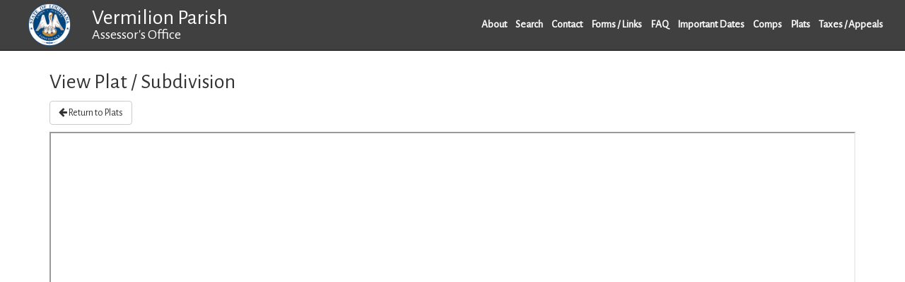

--- FILE ---
content_type: text/html; charset=utf-8
request_url: http://vermilionassessor.org/Home/DocumentView?document=lesmaisonacadiennesi.pdf&subFolder=WARD2
body_size: 3204
content:
<!DOCTYPE html>
<html>
<head>
    <meta charset="utf-8" />
    <meta name="viewport" content="width=device-width, initial-scale=1.0">
    <title>View Plat / Subdivision - Vermilion Parish Assessor's Office</title>
    <link href="/Content/css?v=a7KWRE7wskXUx9le0BszcxM1rsf8p-1AE8MZTtqX6Nc1" rel="stylesheet"/>

    <script src="/bundles/modernizr?v=wBEWDufH_8Md-Pbioxomt90vm6tJN2Pyy9u9zHtWsPo1"></script>

    <link href="https://fonts.googleapis.com/css?family=Alegreya+Sans|PT+Sans+Narrow|Ubuntu+Condensed" rel="stylesheet"> 
    <script src="/bundles/jquery?v=FVs3ACwOLIVInrAl5sdzR2jrCDmVOWFbZMY6g6Q0ulE1"></script>

    <script src="/bundles/bootstrap?v=S9-VFjJll7-h6B6vedKZxuNRBdqXLY3XTPKv3OQRv1w1"></script>

    <script src="/bundles/sitejs?v=x7WOIouReONXiX5lUActjuIiRFctBO_60l__nzzVL1k1"></script>

    
</head>
<body>
    <header id="mainHeader">
        <nav class="navbar navbar-inverse navbar-fixed-top">
    <div class="navbar-header" id="SiteLogo">
        <button type="button" class="navbar-toggle" data-toggle="collapse" data-target=".navbar-collapse">
            <span class="icon-bar"></span>
            <span class="icon-bar"></span>
            <span class="icon-bar"></span>
        </button>
        
        <div class="visible-lg visible-md" style="float: left; display: inline-flex;">
            <a class="navbar-brand" href="/">
                <img class="img-responsive" src="/Content/Images/LouisianaStateSealRGB300px.png" style="width: 60px; margin-top: -10px;"/>
            </a>

            <a class="navbar-brand" href="/">
                <span style="font-size: 30px;">Vermilion Parish</span><br/>
                <span style="font-size: 20px; padding-top: 15px;">Assessor's Office</span>
            </a>
        </div>
        <div class="visible-sm">
            <a class="navbar-brand" style="margin-top: 10px; font-weight: bold; line-height: 1em;" href="/">
                <span style="font-size: 16px;">Vermilion Parish Assessor</span>
            </a>

        </div>
        <div class="visible-xs">
            <a class="navbar-brand" style="margin-top: 0; font-weight: bold; line-height: 1em;" href="/">
                <span style="font-size: 16px;">Vermilion Assessor</span>
            </a>

        </div>

    </div>

    <div class="navbar-collapse collapse" id="SiteNavigation">
        <ul class="nav navbar-nav pull-right">
            <li><a href="/#about">About</a></li>
            <li><a href="https://www.actdatascout.com/RealProperty/Louisiana/Vermilion">Search</a></li>
                <li><a href="#contactInfo">Contact</a></li>
            <li><a href="/Home/Forms">Forms / Links</a></li>
            <li><a href="/Home/FAQ">FAQ</a></li>
            <li class="visible-md visible-lg"><a href="/#importantDates">Important Dates</a></li>
            <li class="visible-sm visible-xs"><a href="/#importantDates">Dates</a></li>
            <li><a href="/Home/Comps">Comps</a></li>
            <li><a href="/Home/Plats">Plats</a></li>
            <li><a href="/Home/Taxes">Taxes / Appeals</a></li>
        </ul>
    </div>
</nav>

    </header>

    <div class="clearfix"></div>


    


<script type="text/javascript" src="/static/js/image/documents.js"></script>

<input id="InitialDocument" name="Document" type="hidden" value="lesmaisonacadiennesi.pdf" />
<input id="InitialSubFolder" name="SubFolder" type="hidden" value="WARD2" />
<input id="InitialType" name="Type" type="hidden" value="PLATS" />



<div class="container document-page">
    <div id="body">

        <h2>View Plat / Subdivision</h2>
        <a class="btn btn-default" style="margin-bottom: 10px;" href="/Home/Plats"><i class="fa fa-arrow-left"></i> Return to Plats</a>
        <div class="row">
            <div class="col-sm-12">
                <div id="PdfPanel"></div>
            </div>
        </div>
    </div>
</div>

<script>
    $(document).ready(function () {
        VermilionClient.Documents.init();
    });
</script>


    <footer>
        
        <div id="contactInfo" class="container">
            <h1>Contact Us</h1>
            <p>We are located in downtown Abbeville in the Vermilion Parish courthouse.</p>
            <div id="google-map" data-latitude="29.973905" data-longitude="-92.134790"></div>
            <div class="col-lg-3 col-md-6">
                <div class="info">
                    <h4><i class="fa fa-clock-o"></i> Office Hours</h4>
                    <address>
                        <p>
                            8:00 AM - 4:00 PM<br />(Monday - Friday)
                        </p>
                    </address>
                </div>
            </div>
            <div class="col-lg-3 col-md-6">
                <div class="info">
                    <h4><i class="fa fa-map-marker"></i> Address</h4>
                    <address>
                        <p>
                            Courthouse Building<br />100 N. State St., Ste 110<br />Abbeville, LA 70510
                        </p>
                    </address>
                </div>
            </div>
            <div class="col-lg-3 col-md-6">
                <div class="info">
                    <h4><i class="fa fa-address-book"></i> General Contact Information</h4>
                    <address>
                        <p>
                            <strong><i class="fa fa-envelope" title="Email"></i></strong> <a href="mailto:vpao@vermilionassessor.org">vpao@vermilionassessor.org</a><br />
                            <strong><i class="fa fa-phone" title="Phone"></i></strong> 337.893.2837<br />
                            <strong><i class="fa fa-fax" title="Fax"></i></strong> 337.893.1221
                        </p>
                    </address>
                </div>
            </div>
            <div class="col-lg-3 col-md-6">
                <div class="info">
                    <h4><i class="fa fa-gears"></i> Technical Support (website)</h4>
                    <address>
                        <p>
                            <strong><i class="fa fa-envelope" title="Email"></i></strong> <a href="mailto:support@datascoutpro.com">support@datascoutpro.com</a><br />
                            <strong><i class="fa fa-phone" title="Phone"></i></strong> 888.565.4530
                        </p>
                    </address>
                </div>
            </div>

            <div class="col-md-4 col-md-offset-4 visible-lg visible-md">

                <a class="btn btn-default-one" href="/Home/Contact" role="button">More Contact Information</a>
            </div>

            <div class="col-md-4 col-md-offset-4 visible-sm visible-xs">

                <a class="btn btn-default-one" href="/Home/Contact" role="button">More Info</a>
            </div>

        </div>
        <hr />


<div class="container" style="margin-top: 20px;" id="accessibility"> 
    <p>
        &copy; 2026 - DataScout, LLC | All rights reserved.
        &nbsp;&nbsp;<a data-toggle="modal" href="javascript:void(0)" data-target="#accessibilityModal">Accessibility</a>
    </p>
    <a href="http://www.ReportFraud.La" target="_blank"><img src="/Content/images/fight-fraud-88x31.png"/></a>
</div>

<div class="modal" id="accessibilityModal" tabindex="-1" role="dialog" aria-labelledby="accessibilityModal">
    <div class="modal-dialog" role="document">
        <div class="modal-content">
            <div class="modal-header">
                <button type="button" class="close" data-dismiss="modal" aria-label="Close">
                    <span aria-hidden="true">&times;</span>
                </button>
                <h3 class="modal-title">Accessibility</h3>
            </div>
            <div class="modal-body">
                <div class="row">
                    <div class="col-xs-offset-1 col-xs-10 text-center">
                        <p>
                            It is our intent to comply with the website accessibility standards suggested by the ADA, and updates are being made
                            on an ongoing basis. If you need special assistance with viewing our website contents, please contact us at (479) 521-5607.
                            If you use assistive devices to view our website, and have specific feedback regarding accessibility,
                            we welcome your comments and suggestions.
                        </p>
                    </div>
                </div>
            </div>
        </div>
    </div>
</div>
    </footer>


    <script src="https://maps.googleapis.com/maps/api/js?key=AIzaSyCBkwvEmoHKm7mwa0-AHxisopxW8MMkEF8"></script>


</body>
</html>


--- FILE ---
content_type: text/html; charset=utf-8
request_url: http://vermilionassessor.org/Home/GetPdf?document=lesmaisonacadiennesi.pdf&subFolder=WARD2&type=PLATS
body_size: 277
content:
<iframe src='/Home/DocumentStream?document=lesmaisonacadiennesi.pdf&amp;subFolder=WARD2&amp;type=PLATS'
        style="width: 100%; height: 800px;">
    <p>IFrame is not supported.</p>
</iframe>

--- FILE ---
content_type: application/javascript
request_url: http://vermilionassessor.org/static/js/image/documents.js
body_size: 353
content:
window.VermilionClient = window.VermilionClient || {};


VermilionClient.Documents = function () {

    var _init = function () {
        console.log($("#InitialDocument").val());
        console.log($("#InitialSubFolder").val());
        console.log($("#InitialType").val());

        $('#PdfPanel').load('/Home/GetPdf?document=' + $("#InitialDocument").val() + '&subFolder=' + $("#InitialSubFolder").val() + '&type=' + $("#InitialType").val());
        
    }

    return {
        init: _init
    }
}();

--- FILE ---
content_type: text/javascript; charset=utf-8
request_url: http://vermilionassessor.org/bundles/sitejs?v=x7WOIouReONXiX5lUActjuIiRFctBO_60l__nzzVL1k1
body_size: 10468
content:
!function(n){"function"==typeof define&&define.amd?define(["jquery"],function(t){return n(t)}):"object"==typeof module&&"object"==typeof module.exports?exports=n(require("jquery")):n(jQuery)}(function(n){function f(n){var i=7.5625,t=2.75;return n<1/t?i*n*n:n<2/t?i*(n-=1.5/t)*n+.75:n<2.5/t?i*(n-=2.25/t)*n+.9375:i*(n-=2.625/t)*n+.984375}void 0!==n.easing&&(n.easing.jswing=n.easing.swing);var t=Math.pow,e=Math.sqrt,i=Math.sin,s=Math.cos,r=Math.PI,u=1.70158,o=1.525*u,h=2*r/3,c=2*r/4.5;n.extend(n.easing,{def:"easeOutQuad",swing:function(t){return n.easing[n.easing.def](t)},easeInQuad:function(n){return n*n},easeOutQuad:function(n){return 1-(1-n)*(1-n)},easeInOutQuad:function(n){return n<.5?2*n*n:1-t(-2*n+2,2)/2},easeInCubic:function(n){return n*n*n},easeOutCubic:function(n){return 1-t(1-n,3)},easeInOutCubic:function(n){return n<.5?4*n*n*n:1-t(-2*n+2,3)/2},easeInQuart:function(n){return n*n*n*n},easeOutQuart:function(n){return 1-t(1-n,4)},easeInOutQuart:function(n){return n<.5?8*n*n*n*n:1-t(-2*n+2,4)/2},easeInQuint:function(n){return n*n*n*n*n},easeOutQuint:function(n){return 1-t(1-n,5)},easeInOutQuint:function(n){return n<.5?16*n*n*n*n*n:1-t(-2*n+2,5)/2},easeInSine:function(n){return 1-s(n*r/2)},easeOutSine:function(n){return i(n*r/2)},easeInOutSine:function(n){return-(s(r*n)-1)/2},easeInExpo:function(n){return 0===n?0:t(2,10*n-10)},easeOutExpo:function(n){return 1===n?1:1-t(2,-10*n)},easeInOutExpo:function(n){return 0===n?0:1===n?1:n<.5?t(2,20*n-10)/2:(2-t(2,-20*n+10))/2},easeInCirc:function(n){return 1-e(1-t(n,2))},easeOutCirc:function(n){return e(1-t(n-1,2))},easeInOutCirc:function(n){return n<.5?(1-e(1-t(2*n,2)))/2:(e(1-t(-2*n+2,2))+1)/2},easeInElastic:function(n){return 0===n?0:1===n?1:-t(2,10*n-10)*i((10*n-10.75)*h)},easeOutElastic:function(n){return 0===n?0:1===n?1:t(2,-10*n)*i((10*n-.75)*h)+1},easeInOutElastic:function(n){return 0===n?0:1===n?1:n<.5?-(t(2,20*n-10)*i((20*n-11.125)*c))/2:t(2,-20*n+10)*i((20*n-11.125)*c)/2+1},easeInBack:function(n){return(u+1)*n*n*n-u*n*n},easeOutBack:function(n){return 1+(u+1)*t(n-1,3)+u*t(n-1,2)},easeInOutBack:function(n){return n<.5?t(2*n,2)*(7.189819*n-o)/2:(t(2*n-2,2)*((o+1)*(2*n-2)+o)+2)/2},easeInBounce:function(n){return 1-f(1-n)},easeOutBounce:f,easeInOutBounce:function(n){return n<.5?(1-f(1-2*n))/2:(1+f(2*n-1))/2}})});!function(n,t){if("function"==typeof define&&define.amd)define(["module","exports"],t);else if("undefined"!=typeof exports)t(module,exports);else{var i={exports:{}};t(i,i.exports);n.WOW=i.exports}}(this,function(n,t){"use strict";function r(n,t){if(!(n instanceof t))throw new TypeError("Cannot call a class as a function");}function f(n,t){return t.indexOf(n)>=0}function l(n,t){var i,r;for(i in t)null==n[i]&&(r=t[i],n[i]=r);return n}function a(n){return/Android|webOS|iPhone|iPad|iPod|BlackBerry|IEMobile|Opera Mini/i.test(n)}function v(n){var i=arguments.length<=1||void 0===arguments[1]?!1:arguments[1],r=arguments.length<=2||void 0===arguments[2]?!1:arguments[2],u=arguments.length<=3||void 0===arguments[3]?null:arguments[3],t=void 0;return null!=document.createEvent?(t=document.createEvent("CustomEvent"),t.initCustomEvent(n,i,r,u)):null!=document.createEventObject?(t=document.createEventObject(),t.eventType=n):t.eventName=n,t}function y(n,t){null!=n.dispatchEvent?n.dispatchEvent(t):t in(null!=n)?n[t]():"on"+t in(null!=n)&&n["on"+t]()}function i(n,t,i){null!=n.addEventListener?n.addEventListener(t,i,!1):null!=n.attachEvent?n.attachEvent("on"+t,i):n[t]=i}function e(n,t,i){null!=n.removeEventListener?n.removeEventListener(t,i,!1):null!=n.detachEvent?n.detachEvent("on"+t,i):delete n[t]}function p(){return"innerHeight"in window?window.innerHeight:document.documentElement.clientHeight}Object.defineProperty(t,"__esModule",{value:!0});var o,s,u=function(){function n(n,t){for(var i,r=0;r<t.length;r++)i=t[r],i.enumerable=i.enumerable||!1,i.configurable=!0,"value"in i&&(i.writable=!0),Object.defineProperty(n,i.key,i)}return function(t,i,r){return i&&n(t.prototype,i),r&&n(t,r),t}}(),w=window.WeakMap||window.MozWeakMap||function(){function n(){r(this,n);this.keys=[];this.values=[]}return u(n,[{key:"get",value:function(n){for(var i,t=0;t<this.keys.length;t++)if(i=this.keys[t],i===n)return this.values[t]}},{key:"set",value:function(n,t){for(var r,i=0;i<this.keys.length;i++)if(r=this.keys[i],r===n)return this.values[i]=t,this;return this.keys.push(n),this.values.push(t),this}}]),n}(),h=window.MutationObserver||window.WebkitMutationObserver||window.MozMutationObserver||(s=o=function(){function n(){r(this,n);"undefined"!=typeof console&&null!==console&&(console.warn("MutationObserver is not supported by your browser."),console.warn("WOW.js cannot detect dom mutations, please call .sync() after loading new content."))}return u(n,[{key:"observe",value:function(){}}]),n}(),o.notSupported=!0,s),c=window.getComputedStyle||function(n){var t=/(\-([a-z]){1})/g;return{getPropertyValue:function(i){"float"===i&&(i="styleFloat");t.test(i)&&i.replace(t,function(n,t){return t.toUpperCase()});var r=n.currentStyle;return(null!=r?r[i]:void 0)||null}}},b=function(){function n(){var t=arguments.length<=0||void 0===arguments[0]?{}:arguments[0];r(this,n);this.defaults={boxClass:"wow",animateClass:"animated",offset:0,mobile:!0,live:!0,callback:null,scrollContainer:null,resetAnimation:!0};this.animate=function(){return"requestAnimationFrame"in window?function(n){return window.requestAnimationFrame(n)}:function(n){return n()}}();this.vendors=["moz","webkit"];this.start=this.start.bind(this);this.resetAnimation=this.resetAnimation.bind(this);this.scrollHandler=this.scrollHandler.bind(this);this.scrollCallback=this.scrollCallback.bind(this);this.scrolled=!0;this.config=l(t,this.defaults);null!=t.scrollContainer&&(this.config.scrollContainer=document.querySelector(t.scrollContainer));this.animationNameCache=new w;this.wowEvent=v(this.config.boxClass)}return u(n,[{key:"init",value:function(){this.element=window.document.documentElement;f(document.readyState,["interactive","complete"])?this.start():i(document,"DOMContentLoaded",this.start);this.finished=[]}},{key:"start",value:function(){var u=this,n,t,r;if(this.stopped=!1,this.boxes=[].slice.call(this.element.querySelectorAll("."+this.config.boxClass)),this.all=this.boxes.slice(0),this.boxes.length)if(this.disabled())this.resetStyle();else for(n=0;n<this.boxes.length;n++)t=this.boxes[n],this.applyStyle(t,!0);(this.disabled()||(i(this.config.scrollContainer||window,"scroll",this.scrollHandler),i(window,"resize",this.scrollHandler),this.interval=setInterval(this.scrollCallback,50)),this.config.live)&&(r=new h(function(n){for(var r,i,f,t=0;t<n.length;t++)for(r=n[t],i=0;i<r.addedNodes.length;i++)f=r.addedNodes[i],u.doSync(f)}),r.observe(document.body,{childList:!0,subtree:!0}))}},{key:"stop",value:function(){this.stopped=!0;e(this.config.scrollContainer||window,"scroll",this.scrollHandler);e(window,"resize",this.scrollHandler);null!=this.interval&&clearInterval(this.interval)}},{key:"sync",value:function(){h.notSupported&&this.doSync(this.element)}},{key:"doSync",value:function(n){var r,i,t;if("undefined"!=typeof n&&null!==n||(n=this.element),1===n.nodeType)for(n=n.parentNode||n,r=n.querySelectorAll("."+this.config.boxClass),i=0;i<r.length;i++)t=r[i],f(t,this.all)||(this.boxes.push(t),this.all.push(t),this.stopped||this.disabled()?this.resetStyle():this.applyStyle(t,!0),this.scrolled=!0)}},{key:"show",value:function(n){return this.applyStyle(n),n.className=n.className+" "+this.config.animateClass,null!=this.config.callback&&this.config.callback(n),y(n,this.wowEvent),this.config.resetAnimation&&(i(n,"animationend",this.resetAnimation),i(n,"oanimationend",this.resetAnimation),i(n,"webkitAnimationEnd",this.resetAnimation),i(n,"MSAnimationEnd",this.resetAnimation)),n}},{key:"applyStyle",value:function(n,t){var i=this,r=n.getAttribute("data-wow-duration"),u=n.getAttribute("data-wow-delay"),f=n.getAttribute("data-wow-iteration");return this.animate(function(){return i.customStyle(n,t,r,u,f)})}},{key:"resetStyle",value:function(){for(var t,n=0;n<this.boxes.length;n++)t=this.boxes[n],t.style.visibility="visible"}},{key:"resetAnimation",value:function(n){if(n.type.toLowerCase().indexOf("animationend")>=0){var t=n.target||n.srcElement;t.className=t.className.replace(this.config.animateClass,"").trim()}}},{key:"customStyle",value:function(n,t,i,r,u){return t&&this.cacheAnimationName(n),n.style.visibility=t?"hidden":"visible",i&&this.vendorSet(n.style,{animationDuration:i}),r&&this.vendorSet(n.style,{animationDelay:r}),u&&this.vendorSet(n.style,{animationIterationCount:u}),this.vendorSet(n.style,{animationName:t?"none":this.cachedAnimationName(n)}),n}},{key:"vendorSet",value:function(n,t){var i,u,r,f;for(i in t)if(t.hasOwnProperty(i))for(u=t[i],n[""+i]=u,r=0;r<this.vendors.length;r++)f=this.vendors[r],n[""+f+i.charAt(0).toUpperCase()+i.substr(1)]=u}},{key:"vendorCSS",value:function(n,t){for(var f,u=c(n),i=u.getPropertyCSSValue(t),r=0;r<this.vendors.length;r++)f=this.vendors[r],i=i||u.getPropertyCSSValue("-"+f+"-"+t);return i}},{key:"animationName",value:function(n){var t=void 0;try{t=this.vendorCSS(n,"animation-name").cssText}catch(i){t=c(n).getPropertyValue("animation-name")}return"none"===t?"":t}},{key:"cacheAnimationName",value:function(n){return this.animationNameCache.set(n,this.animationName(n))}},{key:"cachedAnimationName",value:function(n){return this.animationNameCache.get(n)}},{key:"scrollHandler",value:function(){this.scrolled=!0}},{key:"scrollCallback",value:function(){var i,t,n;if(this.scrolled){for(this.scrolled=!1,i=[],t=0;t<this.boxes.length;t++)if(n=this.boxes[t],n){if(this.isVisible(n)){this.show(n);continue}i.push(n)}this.boxes=i;this.boxes.length||this.config.live||this.stop()}}},{key:"offsetTop",value:function(n){for(;void 0===n.offsetTop;)n=n.parentNode;for(var t=n.offsetTop;n.offsetParent;)n=n.offsetParent,t+=n.offsetTop;return t}},{key:"isVisible",value:function(n){var r=n.getAttribute("data-wow-offset")||this.config.offset,t=this.config.scrollContainer&&this.config.scrollContainer.scrollTop||window.pageYOffset,u=t+Math.min(this.element.clientHeight,p())-r,i=this.offsetTop(n),f=i+n.clientHeight;return u>=i&&f>=t}},{key:"disabled",value:function(){return!this.config.mobile&&a(navigator.userAgent)}}]),n}();t["default"]=b;n.exports=t["default"]});!function(){"use strict";function n(r){if(!r)throw new Error("No options passed to Waypoint constructor");if(!r.element)throw new Error("No element option passed to Waypoint constructor");if(!r.handler)throw new Error("No handler option passed to Waypoint constructor");this.key="waypoint-"+i;this.options=n.Adapter.extend({},n.defaults,r);this.element=this.options.element;this.adapter=new n.Adapter(this.element);this.callback=r.handler;this.axis=this.options.horizontal?"horizontal":"vertical";this.enabled=this.options.enabled;this.triggerPoint=null;this.group=n.Group.findOrCreate({name:this.options.group,axis:this.axis});this.context=n.Context.findOrCreateByElement(this.options.context);n.offsetAliases[this.options.offset]&&(this.options.offset=n.offsetAliases[this.options.offset]);this.group.add(this);this.context.add(this);t[this.key]=this;i+=1}var i=0,t={};n.prototype.queueTrigger=function(n){this.group.queueTrigger(this,n)};n.prototype.trigger=function(n){this.enabled&&this.callback&&this.callback.apply(this,n)};n.prototype.destroy=function(){this.context.remove(this);this.group.remove(this);delete t[this.key]};n.prototype.disable=function(){return this.enabled=!1,this};n.prototype.enable=function(){return this.context.refresh(),this.enabled=!0,this};n.prototype.next=function(){return this.group.next(this)};n.prototype.previous=function(){return this.group.previous(this)};n.invokeAll=function(n){var r=[],u,i,f;for(u in t)r.push(t[u]);for(i=0,f=r.length;f>i;i++)r[i][n]()};n.destroyAll=function(){n.invokeAll("destroy")};n.disableAll=function(){n.invokeAll("disable")};n.enableAll=function(){n.Context.refreshAll();for(var i in t)t[i].enabled=!0;return this};n.refreshAll=function(){n.Context.refreshAll()};n.viewportHeight=function(){return window.innerHeight||document.documentElement.clientHeight};n.viewportWidth=function(){return document.documentElement.clientWidth};n.adapters=[];n.defaults={context:window,continuous:!0,enabled:!0,group:"default",horizontal:!1,offset:0};n.offsetAliases={"bottom-in-view":function(){return this.context.innerHeight()-this.adapter.outerHeight()},"right-in-view":function(){return this.context.innerWidth()-this.adapter.outerWidth()}};window.Waypoint=n}(),function(){"use strict";function f(n){window.setTimeout(n,1e3/60)}function n(u){this.element=u;this.Adapter=t.Adapter;this.adapter=new this.Adapter(u);this.key="waypoint-context-"+r;this.didScroll=!1;this.didResize=!1;this.oldScroll={x:this.adapter.scrollLeft(),y:this.adapter.scrollTop()};this.waypoints={vertical:{},horizontal:{}};u.waypointContextKey=this.key;i[u.waypointContextKey]=this;r+=1;t.windowContext||(t.windowContext=!0,t.windowContext=new n(window));this.createThrottledScrollHandler();this.createThrottledResizeHandler()}var r=0,i={},t=window.Waypoint,u=window.onload;n.prototype.add=function(n){var t=n.options.horizontal?"horizontal":"vertical";this.waypoints[t][n.key]=n;this.refresh()};n.prototype.checkEmpty=function(){var n=this.Adapter.isEmptyObject(this.waypoints.horizontal),t=this.Adapter.isEmptyObject(this.waypoints.vertical),r=this.element==this.element.window;n&&t&&!r&&(this.adapter.off(".waypoints"),delete i[this.key])};n.prototype.createThrottledResizeHandler=function(){function i(){n.handleResize();n.didResize=!1}var n=this;this.adapter.on("resize.waypoints",function(){n.didResize||(n.didResize=!0,t.requestAnimationFrame(i))})};n.prototype.createThrottledScrollHandler=function(){function i(){n.handleScroll();n.didScroll=!1}var n=this;this.adapter.on("scroll.waypoints",function(){(!n.didScroll||t.isTouch)&&(n.didScroll=!0,t.requestAnimationFrame(i))})};n.prototype.handleResize=function(){t.Context.refreshAll()};n.prototype.handleScroll=function(){var u={},i={horizontal:{newScroll:this.adapter.scrollLeft(),oldScroll:this.oldScroll.x,forward:"right",backward:"left"},vertical:{newScroll:this.adapter.scrollTop(),oldScroll:this.oldScroll.y,forward:"down",backward:"up"}},r,f,n,s;for(r in i){var t=i[r],h=t.newScroll>t.oldScroll,c=h?t.forward:t.backward;for(f in this.waypoints[r])if(n=this.waypoints[r][f],null!==n.triggerPoint){var e=t.oldScroll<n.triggerPoint,o=t.newScroll>=n.triggerPoint,l=e&&o,a=!e&&!o;(l||a)&&(n.queueTrigger(c),u[n.group.id]=n.group)}}for(s in u)u[s].flushTriggers();this.oldScroll={x:i.horizontal.newScroll,y:i.vertical.newScroll}};n.prototype.innerHeight=function(){return this.element==this.element.window?t.viewportHeight():this.adapter.innerHeight()};n.prototype.remove=function(n){delete this.waypoints[n.axis][n.key];this.checkEmpty()};n.prototype.innerWidth=function(){return this.element==this.element.window?t.viewportWidth():this.adapter.innerWidth()};n.prototype.destroy=function(){var t=[],i,r,n,u;for(i in this.waypoints)for(r in this.waypoints[i])t.push(this.waypoints[i][r]);for(n=0,u=t.length;u>n;n++)t[n].destroy()};n.prototype.refresh=function(){var o,u=this.element==this.element.window,l=u?void 0:this.adapter.offset(),f={},e,i,a;this.handleScroll();o={horizontal:{contextOffset:u?0:l.left,contextScroll:u?0:this.oldScroll.x,contextDimension:this.innerWidth(),oldScroll:this.oldScroll.x,forward:"right",backward:"left",offsetProp:"left"},vertical:{contextOffset:u?0:l.top,contextScroll:u?0:this.oldScroll.y,contextDimension:this.innerHeight(),oldScroll:this.oldScroll.y,forward:"down",backward:"up",offsetProp:"top"}};for(e in o){i=o[e];for(a in this.waypoints[e]){var v,s,h,y,p,n=this.waypoints[e][a],r=n.options.offset,w=n.triggerPoint,b=0,c=null==w;n.element!==n.element.window&&(b=n.adapter.offset()[i.offsetProp]);"function"==typeof r?r=r.apply(n):"string"==typeof r&&(r=parseFloat(r),n.options.offset.indexOf("%")>-1&&(r=Math.ceil(i.contextDimension*r/100)));v=i.contextScroll-i.contextOffset;n.triggerPoint=Math.floor(b+v-r);s=w<i.oldScroll;h=n.triggerPoint>=i.oldScroll;y=s&&h;p=!s&&!h;!c&&y?(n.queueTrigger(i.backward),f[n.group.id]=n.group):!c&&p?(n.queueTrigger(i.forward),f[n.group.id]=n.group):c&&i.oldScroll>=n.triggerPoint&&(n.queueTrigger(i.forward),f[n.group.id]=n.group)}}return t.requestAnimationFrame(function(){for(var n in f)f[n].flushTriggers()}),this};n.findOrCreateByElement=function(t){return n.findByElement(t)||new n(t)};n.refreshAll=function(){for(var n in i)i[n].refresh()};n.findByElement=function(n){return i[n.waypointContextKey]};window.onload=function(){u&&u();n.refreshAll()};t.requestAnimationFrame=function(n){var t=window.requestAnimationFrame||window.mozRequestAnimationFrame||window.webkitRequestAnimationFrame||f;t.call(window,n)};t.Context=n}(),function(){"use strict";function i(n,t){return n.triggerPoint-t.triggerPoint}function u(n,t){return t.triggerPoint-n.triggerPoint}function n(n){this.name=n.name;this.axis=n.axis;this.id=this.name+"-"+this.axis;this.waypoints=[];this.clearTriggerQueues();r[this.axis][this.name]=this}var r={vertical:{},horizontal:{}},t=window.Waypoint;n.prototype.add=function(n){this.waypoints.push(n)};n.prototype.clearTriggerQueues=function(){this.triggerQueues={up:[],down:[],left:[],right:[]}};n.prototype.flushTriggers=function(){var n,t,e,r,o,f;for(n in this.triggerQueues)for(t=this.triggerQueues[n],e="up"===n||"left"===n,t.sort(e?u:i),r=0,o=t.length;o>r;r+=1)f=t[r],(f.options.continuous||r===t.length-1)&&f.trigger([n]);this.clearTriggerQueues()};n.prototype.next=function(n){this.waypoints.sort(i);var r=t.Adapter.inArray(n,this.waypoints),u=r===this.waypoints.length-1;return u?null:this.waypoints[r+1]};n.prototype.previous=function(n){this.waypoints.sort(i);var r=t.Adapter.inArray(n,this.waypoints);return r?this.waypoints[r-1]:null};n.prototype.queueTrigger=function(n,t){this.triggerQueues[t].push(n)};n.prototype.remove=function(n){var i=t.Adapter.inArray(n,this.waypoints);i>-1&&this.waypoints.splice(i,1)};n.prototype.first=function(){return this.waypoints[0]};n.prototype.last=function(){return this.waypoints[this.waypoints.length-1]};n.findOrCreate=function(t){return r[t.axis][t.name]||new n(t)};t.Group=n}(),function(){"use strict";function n(n){this.$element=t(n)}var t=window.jQuery,i=window.Waypoint;t.each(["innerHeight","innerWidth","off","offset","on","outerHeight","outerWidth","scrollLeft","scrollTop"],function(t,i){n.prototype[i]=function(){var n=Array.prototype.slice.call(arguments);return this.$element[i].apply(this.$element,n)}});t.each(["extend","inArray","isEmptyObject"],function(i,r){n[r]=t[r]});i.adapters.push({name:"jquery",Adapter:n});i.Adapter=n}(),function(){"use strict";function n(n){return function(){var r=[],i=arguments[0];return n.isFunction(arguments[0])&&(i=n.extend({},arguments[1]),i.handler=arguments[0]),this.each(function(){var u=n.extend({},i,{element:this});"string"==typeof u.context&&(u.context=n(this).closest(u.context)[0]);r.push(new t(u))}),r}}var t=window.Waypoint;window.jQuery&&(window.jQuery.fn.waypoint=n(window.jQuery));window.Zepto&&(window.Zepto.fn.waypoint=n(window.Zepto))}(),function(n){"use strict";n.fn.counterUp=function(t){var i=n.extend({time:400,delay:10},t);return this.each(function(){var t=n(this),r=i,u=function(){var e=[],f=r.time/r.delay,n=t.text(),h=/[0-9]+,[0-9]+/.test(n),u,i,s;n=n.replace(/,/g,"");var l=/^[0-9]+$/.test(n),o=/^[0-9]+\.[0-9]+$/.test(n),c=o?(n.split(".")[1]||[]).length:0;for(u=f;u>=1;u--){if(i=parseInt(n/f*u),o&&(i=parseFloat(n/f*u).toFixed(c)),h)while(/(\d+)(\d{3})/.test(i.toString()))i=i.toString().replace(/(\d+)(\d{3})/,"$1,$2");e.unshift(i)}t.data("counterup-nums",e);t.text("0");s=function(){t.text(t.data("counterup-nums").shift());t.data("counterup-nums").length?setTimeout(t.data("counterup-func"),r.delay):(delete t.data("counterup-nums"),t.data("counterup-nums",null),t.data("counterup-func",null))};t.data("counterup-func",s);setTimeout(t.data("counterup-func"),r.delay)};t.waypoint(u,{offset:"100%",triggerOnce:!0})})}}(jQuery),function(n){"use strict";typeof define=="function"&&define.amd?define(["jquery"],n):jQuery&&!jQuery.fn.hoverIntent&&n(jQuery)}(function(n){"use strict";var f={interval:100,sensitivity:6,timeout:0},e=0,t,i,r=function(n){t=n.pageX;i=n.pageY},u=function(n,f,e,o){if(Math.sqrt((e.pX-t)*(e.pX-t)+(e.pY-i)*(e.pY-i))<o.sensitivity)return f.off(e.event,r),delete e.timeoutId,e.isActive=!0,n.pageX=t,n.pageY=i,delete e.pX,delete e.pY,o.over.apply(f[0],[n]);e.pX=t;e.pY=i;e.timeoutId=setTimeout(function(){u(n,f,e,o)},o.interval)},o=function(n,t,i,r){return delete t.data("hoverIntent")[i.id],r.apply(t[0],[n])};n.fn.hoverIntent=function(t,i,s){var c=e++,h=n.extend({},f),l;n.isPlainObject(t)?(h=n.extend(h,t),n.isFunction(h.out)||(h.out=h.over)):h=n.isFunction(i)?n.extend(h,{over:t,out:i,selector:s}):n.extend(h,{over:t,out:t,selector:i});l=function(t){var e=n.extend({},t),f=n(this),s=f.data("hoverIntent"),i,l;if(s||f.data("hoverIntent",s={}),i=s[c],i||(s[c]=i={id:c}),i.timeoutId&&(i.timeoutId=clearTimeout(i.timeoutId)),l=i.event="mousemove.hoverIntent.hoverIntent"+c,t.type==="mouseenter"){if(i.isActive)return;i.pX=e.pageX;i.pY=e.pageY;f.off(l,r).on(l,r);i.timeoutId=setTimeout(function(){u(e,f,i,h)},h.interval)}else{if(!i.isActive)return;f.off(l,r);i.timeoutId=setTimeout(function(){o(e,f,i,h.out)},h.timeout)}};return this.on({"mouseenter.hoverIntent":l,"mouseleave.hoverIntent":l},h.selector)}});!function(n,t){"use strict";var i=function(){var i={bcClass:"sf-breadcrumb",menuClass:"sf-js-enabled",anchorClass:"sf-with-ul",menuArrowClass:"sf-arrows"},e=function(){var t=/^(?![\w\W]*Windows Phone)[\w\W]*(iPhone|iPad|iPod)/i.test(navigator.userAgent);return t&&n("html").css("cursor","pointer").on("click",n.noop),t}(),a=function(){var n=document.documentElement.style;return"behavior"in n&&"fill"in n&&/iemobile/i.test(navigator.userAgent)}(),v=function(){return!!t.PointerEvent}(),o=function(n,t,r){var u,f=i.menuClass;t.cssArrows&&(f+=" "+i.menuArrowClass);u=r?"addClass":"removeClass";n[u](f)},y=function(t,r){return t.find("li."+r.pathClass).slice(0,r.pathLevels).addClass(r.hoverClass+" "+i.bcClass).filter(function(){return n(this).children(r.popUpSelector).hide().show().length}).removeClass(r.pathClass)},s=function(n,t){var r=t?"addClass":"removeClass";n.children("a")[r](i.anchorClass)},h=function(n){var i=n.css("ms-touch-action"),t=n.css("touch-action");t=t||i;t="pan-y"===t?"auto":"pan-y";n.css({"ms-touch-action":t,"touch-action":t})},c=function(n){return n.closest("."+i.menuClass)},r=function(n){return c(n).data("sfOptions")},u=function(){var t=n(this),i=r(t);clearTimeout(i.sfTimer);t.siblings().superfish("hide").end().superfish("show")},l=function(t){t.retainPath=n.inArray(this[0],t.$path)>-1;this.superfish("hide");this.parents("."+t.hoverClass).length||(t.onIdle.call(c(this)),t.$path.length&&n.proxy(u,t.$path)())},f=function(){var i=n(this),t=r(i);e?n.proxy(l,i,t)():(clearTimeout(t.sfTimer),t.sfTimer=setTimeout(n.proxy(l,i,t),t.delay))},p=function(t){var i=n(this),e=r(i),f=i.siblings(t.data.popUpSelector);return e.onHandleTouch.call(f)===!1?this:void(f.length>0&&f.is(":hidden")&&(i.one("click.superfish",!1),"MSPointerDown"===t.type||"pointerdown"===t.type?i.trigger("focus"):n.proxy(u,i.parent("li"))()))},w=function(t,i){var o="li:has("+i.popUpSelector+")",r;n.fn.hoverIntent&&!i.disableHI?t.hoverIntent(u,f,o):t.on("mouseenter.superfish",o,u).on("mouseleave.superfish",o,f);r="MSPointerDown.superfish";v&&(r="pointerdown.superfish");e||(r+=" touchend.superfish");a&&(r+=" mousedown.superfish");t.on("focusin.superfish","li",u).on("focusout.superfish","li",f).on(r,"a",i,p)};return{hide:function(t){var u,i;if(this.length){if(u=this,i=r(u),!i)return this;var o=i.retainPath===!0?i.$path:"",f=u.find("li."+i.hoverClass).add(this).not(o).removeClass(i.hoverClass).children(i.popUpSelector),e=i.speedOut;if(t&&(f.show(),e=0),i.retainPath=!1,i.onBeforeHide.call(f)===!1)return this;f.stop(!0,!0).animate(i.animationOut,e,function(){var t=n(this);i.onHide.call(t)})}return this},show:function(){var n=r(this),i,t;return n?(i=this.addClass(n.hoverClass),t=i.children(n.popUpSelector),n.onBeforeShow.call(t)===!1?this:(t.stop(!0,!0).animate(n.animation,n.speed,function(){n.onShow.call(t)}),this)):this},destroy:function(){return this.each(function(){var u,r=n(this),t=r.data("sfOptions");return t?(u=r.find(t.popUpSelector).parent("li"),clearTimeout(t.sfTimer),o(r,t),s(u),h(r),r.off(".superfish").off(".hoverIntent"),u.children(t.popUpSelector).attr("style",function(n,t){return t.replace(/display[^;]+;?/g,"")}),t.$path.removeClass(t.hoverClass+" "+i.bcClass).addClass(t.pathClass),r.find("."+t.hoverClass).removeClass(t.hoverClass),t.onDestroy.call(r),void r.removeData("sfOptions")):!1})},init:function(t){return this.each(function(){var u=n(this),r,f;if(u.data("sfOptions"))return!1;r=n.extend({},n.fn.superfish.defaults,t);f=u.find(r.popUpSelector).parent("li");r.$path=y(u,r);u.data("sfOptions",r);o(u,r,!0);s(f,!0);h(u);w(u,r);f.not("."+i.bcClass).superfish("hide",!0);r.onInit.call(this)})}}}();n.fn.superfish=function(t){return i[t]?i[t].apply(this,Array.prototype.slice.call(arguments,1)):"object"!=typeof t&&t?n.error("Method "+t+" does not exist on jQuery.fn.superfish"):i.init.apply(this,arguments)};n.fn.superfish.defaults={popUpSelector:"ul,.sf-mega",hoverClass:"sfHover",pathClass:"overrideThisToUse",pathLevels:1,delay:800,animation:{opacity:"show"},animationOut:{opacity:"hide"},speed:"normal",speedOut:"fast",cssArrows:!0,disableHI:!1,onInit:n.noop,onBeforeShow:n.noop,onShow:n.noop,onBeforeHide:n.noop,onHide:n.noop,onIdle:n.noop,onDestroy:n.noop,onHandleTouch:n.noop}}(jQuery,window);jQuery(document).ready(function(n){function r(){var n=new google.maps.LatLng(t,i),r={zoom:15,scrollwheel:!1,center:n},u=new google.maps.Map(document.getElementById("google-map"),r),f=new google.maps.Marker({position:n,map:u,title:"Vermilion Parish Assessor"})}(new WOW).init();n(".nav-menu").superfish({animation:{opacity:"show"},speed:400});n('a[href*="#"]:not([href="#"])').on("click",function(){var i,t;if(location.pathname.replace(/^\//,"")==this.pathname.replace(/^\//,"")&&location.hostname==this.hostname&&(i=n(this.hash),i.length))return t=0,n("#header").length&&(t=n("#header").outerHeight(),n("#header").hasClass("header-fixed")||(t=t-20)),n("html, body").animate({scrollTop:i.offset().top-t},1500,"easeInOutExpo"),n(this).parents(".nav-menu").length&&(n(".nav-menu .menu-active").removeClass("menu-active"),n(this).closest("li").addClass("menu-active")),n("body").hasClass("mobile-nav-active")&&(n("body").removeClass("mobile-nav-active"),n("#mobile-nav-toggle i").toggleClass("fa-times fa-bars"),n("#mobile-body-overly").fadeOut()),!1});var t=n("#google-map").data("latitude"),i=n("#google-map").data("longitude");google.maps.event.addDomListener(window,"load",r)})